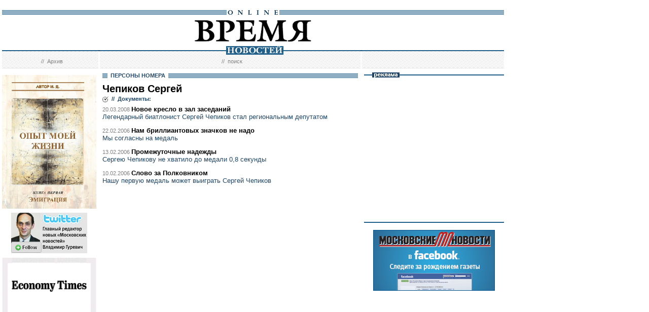

--- FILE ---
content_type: text/html; charset=windows-1251
request_url: http://vremya.ru/persons/3536.html
body_size: 18527
content:
<!DOCTYPE HTML PUBLIC "-//W3C//DTD HTML 4.01 Transitional//EN">
<html>
<head><title>Время новостей: </title>
<link rel="STYLESHEET" type="text/css" href="/style.css">
<style type="text/css" >
.rubricNone {background: #BFBFBF;}

</style>
</head>
<body style="margin-left:4px; margin-right:4px; margin-top:8px;" bgcolor="#ffffff">

<!--shapka-->
<table width="990" border="0" cellspacing="0" cellpadding="0">
	<tr><td width="990" height="12" colspan="3"><img src="/i/t.gif" alt="" width="990" height="12" border="0"></td></tr>
	<tr><td width="990" height="9" colspan="3" align="center" style="background-image: url('/i/bg_blacklines.gif');"><img src="/i/logo_online.gif" alt="" width="104" height="9" border="0"></td></tr>
	<tr>
	<td width="220" height="62" align="center" valign="middle" class="issue"></td>
	<td width="550" height="62" align="center" valign="middle" class="issue"><a href="/"><img src="/i/logo.gif"  alt="Время новостей" width="230" height="58" border="0"></a></td>
	<td width="220" height="62" align="center" valign="middle" class="issue">
<!-- Beginning of the Aport Top 1000 code--><!-- Place it on the place where you want Top 1000 banner to be seen --><script language="JavaScript">
UREF = "<img src=http://counter.aport.ru/scripts/rcounter.dll?id=80834&image=215&ref=" + document.referrer + " border=0 width=1 height=1>";
document.write (UREF)
</script><!-- End of the Aport Top 1000 code--><a href="http://top100.rambler.ru/top100/"><img src="http://counter.rambler.ru/top100.cnt?162638" alt="" width=1 height=1 border=0></a><script language="javascript">
<!--
u="u565.42.spylog.com";d=document;nv=navigator;na=nv.appName;p=1;
bv=Math.round(parseFloat(nv.appVersion)*100);
n=(na.substring(0,2)=="Mi")?0:1;rn=Math.random();z="p="+p+"&rn="+rn+"&tl=0&ls=0&ln=0";y="";
y+="<img src='http://"+u+"/cnt?"+z+
"&r="+escape(d.referrer)+"&pg="+escape(window.location.href)+"' border=0  width=1 height=1  alt='SpyLOG'>";
d.write(y);if(!n) { d.write("<"+"!--"); }//--></script><noscript>
<img src="http://u565.42.spylog.com/cnt?p=1" alt='SpyLOG' border='0'  width=1 height=1 >
</noscript><script language="javascript1.2"><!--
if(!n) { d.write("--"+">"); }//--></script>
<!--TopList COUNTER--><script language="JavaScript">
<!--
d=document;
a='';
a+=';r='+escape(d.referrer)
js=10
//-->
</script><script language="JavaScript1.1">
<!--
a+=';j='+navigator.javaEnabled()
js=11
//-->
</script><script language="JavaScript1.2">
<!--
s=screen;a+=';s='+s.width+'*'+s.height
a+=';d='+(s.colorDepth?s.colorDepth:s.pixelDepth)
js=12
//-->
</script><script language="JavaScript1.3">
<!--
js=13
//-->
</script><script language="JavaScript">
<!--
d.write('<img src="http://top.list.ru/counter'+
'?id=93320;js='+js+a+';rand='+Math.random()+
'" alt="" height=1 border=0 width=1>')
if(js>11)d.write('<'+'!-- ')
//-->
</script><noscript><img src="http://top.list.ru/counter?js=na;id=93320" height=1 width=1 alt=""></noscript><script language="JavaScript">
<!--
if(js>11)d.write('--'+'>')
//-->
</script><!--TopList COUNTER--><!-- HotLog --><script language="javascript">
hotlog_js="1.0";
hotlog_r=""+Math.random()+"&s=230937&im=32&r="+escape(document.referrer)+"&pg="+
escape(window.location.href);
document.cookie="hotlog=1; path=/"; hotlog_r+="&c="+(document.cookie?"Y":"N");
</script><script language="javascript1.1">
hotlog_js="1.1";hotlog_r+="&j="+(navigator.javaEnabled()?"Y":"N")</script>
<script language="javascript1.2">
hotlog_js="1.2";
hotlog_r+="&wh="+screen.width+'x'+screen.height+"&px="+
(((navigator.appName.substring(0,3)=="Mic"))?
screen.colorDepth:screen.pixelDepth)</script>
<script language="javascript1.3">hotlog_js="1.3"</script>
<script language="javascript">hotlog_r+="&js="+hotlog_js;
document.write("<a href='http://click.hotlog.ru/?230937' target='_top'><img "+
" src='http://hit10.hotlog.ru/cgi-bin/hotlog/count?"+
hotlog_r+"&' border=0 width=1 height=1 alt=HotLog></a>")</script>
<noscript><a href=http://click.hotlog.ru/?230937 target=_top><img
src="http://hit10.hotlog.ru/cgi-bin/hotlog/count?s=230937&im=32" border=0 
width="1" height="1" alt="HotLog"></a></noscript><!-- /HotLog --></td>
</tr>
</table>
<!--/shapka-->
<!--top menu-->
<link rel="alternate" type="application/rss+xml" href="/export/vremya.rss" title="Vremya.RU RSS feeds">
<table width="990" border="0" cellspacing="0" cellpadding="0">
	<tr>
	<td width="190" height="17" style="background-image: url('/i/bg_waves1.gif');"></td>
	<td width="3" height="17" style="background-image: url('/i/bg_waves1zero.gif');"></td>
	<td width="514" height="17" style="background-image: url('/i/bg_waves1.gif');" align="center"><img src="/i/t.gif" alt="" width="96" height="7" border="0"><img src="/i/logo_news.gif" alt="Время новостей" width="113" height="17" border="0"></td>
	<td width="3" height="17" style="background-image: url('/i/bg_waves1zero.gif');"></td>	
	<td width="280" height="17" style="background-image: url('/i/bg_waves1.gif');"></td>
	</tr> 
	<tr>
	<td width="190" height="27" style="background-image: url('/i/bg_waves2.gif');" align="center" class="topmenutop">
	&nbsp;&nbsp;//&nbsp;&nbsp;<a href="/static/arhiv.html" class="topmenutop">Архив</a>
</td>
	<td width="3" height="27"></td>
	<td width="514" height="27" style="background-image: url('/i/bg_waves2.gif');" align="center" class="topmenutop">
	&nbsp;&nbsp;//&nbsp;&nbsp;<a href="/search/" class="topmenutop">поиск</a>
	</td>
	<td width="3" height="27"></td>
	<td width="280" height="27" style="background-image: url('/i/bg_waves2.gif');" align="center" class="topmenutop" >&nbsp;</td>
	</tr>
	<tr><td height="8" colspan="5"><img src="/i/t.gif" alt="" width="6" height="8" border="0"></td></tr>
</table>

<!--/top menu-->
<table width="990" border="0" cellspacing="0" cellpadding="0"><tr>
<td width="186" valign="top">
<!--left col-->
<!--left menu-->
 
<img src="/i/t.gif" width="186" height="5" border="0" alt=""><div id="sj7lefttop150x80" ></div>
<!-- include virtual = "/stories/toc.html" -->
<!-- include virtual="/interview/toc.html"-->    
<img src="/i/t.gif" width="186" height="5" border="0" alt=""><div style="clear:both;" id="adruleftbottom150x80"></div>


<!-- calendar -->
<div class="bglines" style="margin-top: 5px; clear:both;"><img src="/i/bullet_gray_onlines.gif" border="0" align="right" alt="" style="margin-right: 10px;"><span class="linemenu" style="margin-left: 10px;">&nbsp;&nbsp;АРХИВ&nbsp;&nbsp;</span></div>
<div align="center" style="background-image: url('/i/bg_waves3.gif'); padding: 10 0 10 0; margin: 0 0 0 0;" > 
</div><!-- calendar end--><div class="bglines" style="margin-top: 5px; clear:both;"><img src="/i/bullet_gray_onlines.gif" border="0" align="right" alt="" style="margin-right: 10px;"><span class="linemenu" style="margin-left: 10px;">&nbsp;&nbsp;ПОИСК&nbsp;&nbsp;</span></div>
<div align="center" style="background-image: url('/i/bg_waves3.gif'); padding: 20 0 20 0; margin: 0 0 0 0;" ><form style="margin-top: 0px; margin-bottom: 0px" action="/search/"><input type="text" name="query" value="" size="20" style="width:100"><input type="hidden" name="rubric" value=""><input type="hidden" name="date_from" value="01.01.2000"><input type="hidden" name="date_to" value="29.05.2013" ><input type="image" src="/i/search.gif" onclick="this.form.onsubmit()"></form></div> 

<!--left menu end -->
<!--left col end-->
</td>
<td><img src="/i/t.gif" width="12" height="1" border="0" alt=""></td>

<td width="504" valign="top" class="text">
<!--center col-->
<table width="504" border="0" cellspacing="0" cellpadding="0"><tr>
<td><img src="/i/bg_lines.gif" width="10" height="13" border="0"></td>
<td align="center" class="linemenu" nowrap>&nbsp;&nbsp;ПЕРСОНЫ НОМЕРА&nbsp;&nbsp;</td>
<td width="100%" background="/i/bg_lines.gif"><img src="/i/t.gif" width="1" height="9" border="0"></td></tr>
</table>
<img src="/i/t.gif" width="504" border="0" height="10">
<div class="title">Чепиков Сергей</div>
<div class="body"></div>

<table border="0" cellspacing="0" cellpadding="0"><tr><td><img src="/i/bullet_gray.gif" width="12" height="13" border="0"></td>
<td class="linemenu">&nbsp;&nbsp;//&nbsp;&nbsp;Документы:</td></tr></table>
<div class="listthems">
<span class="topmenutop">20.03.2008<span>&nbsp;<a href="/2008/46/4/199957.html" class="title4">Новое кресло в зал заседаний</a><div class="linkp">Легендарный биатлонист Сергей Чепиков стал региональным депутатом</div></div><div class="listthems">
<span class="topmenutop">22.02.2006<span>&nbsp;<a href="/2006/31/11/146001.html" class="title4">Нам бриллиантовых значков не надо</a><div class="linkp">Мы согласны на медаль</div></div><div class="listthems">
<span class="topmenutop">13.02.2006<span>&nbsp;<a href="/2006/24/11/145304.html" class="title4">Промежуточные надежды</a><div class="linkp">Сергею Чепикову не хватило до медали 0,8 секунды</div></div><div class="listthems">
<span class="topmenutop">10.02.2006<span>&nbsp;<a href="/2006/23/11/145162.html" class="title4">Слово за Полковником</a><div class="linkp">Нашу первую медаль может выиграть Сергей Чепиков</div></div>
<table border="0" cellspacing="0" cellpadding="0"><tr><td width="100%" class="subtitle2">
&nbsp;</td><td class="subtitle2">&nbsp;</td></tr></table>



<!--center col end-->
</td>
<td><img src="/i/t.gif" width="12" height="1" border="0" alt=""></td>
<td width="276" valign="top">
<!--right col-->

<table width="276" border="0" cellspacing="0" cellpadding="0">
        <tr>
	    <td style="background-image: url('/i/title_blueline.gif');"><img src="/i/title_b_reklama.gif" alt="реклама" width="54" height="10" hspace="16" border="0"></td>
	</tr>
        <tr>
	    <td  width="276" height="276" valign="middle"  align="center">


</td>
	</tr>
</table>


<table width="276" border="0" cellspacing="0" cellpadding="0">
<tr>
<td  width="276" valign="middle"  align="right">


<script type="text/javascript">
<!--
var _acic={dataProvider:10};(function(){var e=document.createElement("script");e.type="text/javascript";e.async=true;e.src="https://www.acint.net/aci.js";var t=document.getElementsByTagName("script")[0];t.parentNode.insertBefore(e,t)})()
//-->
</script>


</td>
</tr>
</table>
 
<!--s_links--><!--check code--><!--/s_links-->




<!-- include virtual = "/news/toc.html" -->
<img src="/i/t.gif" width="276" height="5" border="0" alt=""><table width="276" border="0" cellspacing="0" cellpadding="0">
       <tr>
               <td style="background-image: url('/i/title_blueline.gif');"><div style="height:10px;"><spacer /></div></td>
       </tr>
       
<tr>
<td> 
</td>
</tr>
       <tr>
    		<td  width="276" height="140" valign="middle"  align="center">
<noindex><a rel="nofollow" href="https://www.facebook.com/newMN#!/newMN?v=wall"><img border="0" src="/misc/mn-240-120-facebook.jpg"/></a></noindex>
</td>
       </tr>
</table>     


<img src="/i/t.gif" width="276" height="5" border="0" alt=""><div id="adrurightbottom234x120"></div>
<!-- include virtual = "/forums/toc.html" -->
 


<!--right col end-->
</td>
</tr></table>
<div style="display:none" id="sj7lefttop150x80n" ><table width="186" border="0" cellspacing="0" cellpadding="0">
<tr>
   <td  width="186" height="96" valign="middle" align="center">
<noindex><a rel="nofollow" href="https://xn--f1alf.xn--p1ai/" target=_top><img src="/misc/book_pic.jpg" alt="" width="186" height="264" border="0"></a></noindex>
</td>
<tr>
   <td  width="186" height="96" valign="middle" align="center">
<noindex><a rel="nofollow" href="https://twitter.com/gur_mn" target=_top><img src="/misc/twit-150-80-01.jpg" alt="" width="150" height="80" border="0"></a></noindex>
</td>
</tr>
<tr>
<td  width="186" height="96" valign="middle" align="center">
<a rel="nofollow" href="http://economytimes.ru/" target=_top><img src="/misc/et.gif" alt="" width="186" height="186" border="0"></a>
</td>
</tr>
<tr>
<td  width="186" height="96" valign="middle" align="center">
<a href="/static/reviews.html" target=_top>Обзоры</a>
</td>
</tr>

</table></div>
<div style="display:none" id="adruleftbottom150x80n" ></div>
<div style="display:none" id="adrurightbottom234x120n" ><table width="276" border="0" cellspacing="0" cellpadding="0">
        <tr>
	    <td style="background-image: url('/i/title_blueline.gif');"><img src="/i/title_b_reklama.gif" alt="реклама" width="54" height="10" hspace="16" border="0"></td>
	</tr>
        <tr>
	    <td  width="276" height="140" valign="middle"  align="center">
	    </td>
    	</tr>
	<tr>
	    <td  width="276" height="140" valign="middle"  align="center"></td>
    	</tr>
	
	
</table>				      				      </div>
<div style="display:none" id="sj7240x400n" >
<table width="276" border="0" cellspacing="0" cellpadding="0">
        <tr>
	    <td style="background-image: url('/i/title_blueline.gif');"><img src="/i/title_b_reklama.gif" alt="реклама" width="54" height="10" hspace="16" border="0"></td>
	</tr>
        <tr>
	    <td  width="276" height="420" valign="middle"  align="center">


</td>
	</tr>
</table>
</div>


<table width="990" border="0" cellspacing="0" cellpadding="0" >
<tr><td colspan="5" ><img src="/i/title_blueline.gif" width="990" height="10" border="0" alt=""></td></tr>
<tr><td width="14"><img src="/i/t.gif" width="10" height="1" border="0" alt=""></td><td 
class="footer" valign="top" width="323" style="padding-top:5px;">Свидетельство о регистрации СМИ:<br><b>ЭЛ N&deg; 77-2909 от 26 июня 2000 г</b><br>Любое
использование материалов и иллюстраций<br> возможно только по согласованию с редакцией</td>
<td width="323" class="footer" valign="top" style="padding-top:5px;">Принимаются вопросы, предложения и замечания:<br>
По содержанию публикаций - <a rel="nofollow" href="mailto:info@vremya.ru" class="linkdb">info@vremya.ru</a>
<br>
<br></td>
<td width="324" class="footer" valign="top" style="padding-top:8px;">
<noindex><a href="http://www.akm.ru/" rel="nofollow" target="_new"><img src="/reklama/akm.gif" width=88 height=31 border=0 alt="AK&M - информационное агентство"></a>

<!--LiveInternet counter--><script type="text/javascript"><!--
document.write("<a rel='nofollow' href='https://www.liveinternet.ru/click' "+
"target=_blank><img src='//counter.yadro.ru/hit?t12.3;r"+
escape(document.referrer)+((typeof(screen)=="undefined")?"":
";s"+screen.width+"*"+screen.height+"*"+(screen.colorDepth?
screen.colorDepth:screen.pixelDepth))+";u"+escape(document.URL)+
";"+Math.random()+
"' alt='' title='LiveInternet: показано число просмотров за 24"+
" часа, посетителей за 24 часа и за сегодня' "+
"border='0' width='88' height='31'><\/a>")
//--></script><!--/LiveInternet-->


<!--Openstat-->
<span id="openstat2349230"></span>
<script type="text/javascript">
var openstat = { counter: 2349230, image: 5081, color: "c3c3c3", next: openstat };
(function(d, t, p) {
var j = d.createElement(t); j.async = true; j.type = "text/javascript";
j.src = ("https:" == p ? "https:" : "http:") + "//openstat.net/cnt.js";
var s = d.getElementsByTagName(t)[0]; s.parentNode.insertBefore(j, s);
})(document, "script", document.location.protocol);
</script>
<!--/Openstat-->

<br>
<a href="https://top100.rambler.ru/top100/" rel="nofollow" target="_new"><img src="/reklama/rambler.gif" width="88" height="31" border=0 alt="Rambler's TOP100"></a>

</noindex></td>

<td width="15"><img src="/i/t.gif" width="10" height="1" border="0" alt=""></td></tr></table>
<table width="990" border="0" cellspacing="0" cellpadding="0" >
<tr><td ><img src="/i/title_blueline.gif" width="990" height="10" border="0" alt=""></td></tr>
</table>
<!-- include virtual="/_test" -->
<!-- set  var="uri" value="$REQUEST_URI" -->
<!-- echo var="uri" -->
<!-- include virtual="/misc/%252Fpolitics%252F.windows-1251.html" -->

<script language="JavaScript" type="text/javascript">
<!--

adruleftbottom150x80obj=document.getElementById("adruleftbottom150x80");
adruleftbottom150x80nobj=document.getElementById("adruleftbottom150x80n");
if(adruleftbottom150x80nobj ) adruleftbottom150x80obj.innerHTML=adruleftbottom150x80nobj.innerHTML;

sj7lefttop150x80obj=document.getElementById("sj7lefttop150x80");
sj7lefttop150x80nobj=document.getElementById("sj7lefttop150x80n");
if(sj7lefttop150x80nobj ) sj7lefttop150x80obj.innerHTML=sj7lefttop150x80nobj.innerHTML;

/*
 
vpred=document.getElementById("vgtrk");
vpredn=document.getElementById("vgtrkn");
if(vpred ) vpred.innerHTML=vpredn.innerHTML; 


if((document.layers && screen.width > 1024) || (document.all && screen.width > 1024) || (document.getElementById && document.width > 1024 + 180))
document.write(
'<div class=bannervert>'
+'<a href="http://www.vremya.ru/2005/104/74/">'
+ '<img src="http://www.vremya.ru/reklama/nedv.gif" border=0 witdh=120 height=600>'
+ '</a></div>')
*/
// -->
</script>

<div class="bannervert"></div>





<!-- Yandex.Metrika informer -->
<a href="https://metrika.yandex.ru/stat/?id=21362254&amp;from=informer"
target="_blank" rel="nofollow"><img src="https://informer.yandex.ru/informer/21362254/3_1_FFFFFFFF_EFEFEFFF_0_pageviews"
style="width:88px; height:31px; border:0;" alt="Яндекс.Метрика" title="Яндекс.Метрика: данные за сегодня (просмотры, визиты и уникальные посетители)" class="ym-advanced-informer" data-cid="21362254" data-lang="ru" /></a>
<!-- /Yandex.Metrika informer -->

<!-- Yandex.Metrika counter -->
<script type="text/javascript" >
    (function (d, w, c) {
        (w[c] = w[c] || []).push(function() {
            try {
                w.yaCounter21362254 = new Ya.Metrika({
                    id:21362254,
                    clickmap:true,
                    trackLinks:true,
                    accurateTrackBounce:true,
                    webvisor:true
                });
            } catch(e) { }
        });

        var n = d.getElementsByTagName("script")[0],
            s = d.createElement("script"),
            f = function () { n.parentNode.insertBefore(s, n); };
        s.type = "text/javascript";
        s.async = true;
        s.src = "https://mc.yandex.ru/metrika/watch.js";

        if (w.opera == "[object Opera]") {
            d.addEventListener("DOMContentLoaded", f, false);
        } else { f(); }
    })(document, window, "yandex_metrika_callbacks");
</script>
<noscript><div><img src="https://mc.yandex.ru/watch/21362254" style="position:absolute; left:-9999px;" alt="" /></div></noscript>
<!-- /Yandex.Metrika counter --></body>
</html>

